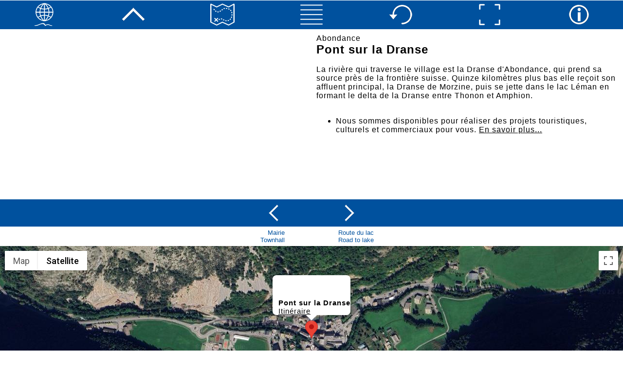

--- FILE ---
content_type: text/html; charset=UTF-8
request_url: http://www.pictorialguides.com/hilite360poi-00000000007331-fr.html
body_size: 3293
content:

<!DOCTYPE html PUBLIC "-//W3C//DTD XHTML 1.0 Transitional//EN" "http://www.w3.org/TR/xhtml1/DTD/xhtml1-transitional.dtd">

<html xmlns="http://www.w3.org/1999/xhtml" xml:lang="en" lang="en">

<head>
<meta http-equiv="Content-Type" content="text/html; charset=ISO-8859-1" />

<!-- Google tag (gtag.js) -->
<script async src="https://www.googletagmanager.com/gtag/js?id=G-4X280BMJQ3"></script>
<script>
  window.dataLayer = window.dataLayer || [];
  function gtag(){dataLayer.push(arguments);}
  gtag('js', new Date());

  gtag('config', 'G-4X280BMJQ3');
</script>

<meta name="viewport" content="width=device-width, initial-scale=1.0, maximum-scale=1.0">
<META NAME="keywords" CONTENT="Visite virtuelle, panoramas 360, voyage, Abondance, Pont sur la Dranse">
<META NAME="description" CONTENT="Abondance, Pont sur la Dranse - La rivière qui traverse le village est la Dranse d'Abondance, qui prend sa source près de la frontière suisse. Quinze kilomètres plus bas elle reçoit son affluent principal, la Dranse de Morzine, puis se jette dans le lac Léman en formant le delta de la Dranse entre Thonon et Amphion.">
<META NAME="objecttype" CONTENT="Guide de voyage">
<META HTTP-EQUIV="Content-language" CONTENT="fr">

<title>Abondance - Pont sur la Dranse</title>

<link rel="apple-touch-icon" href="icon.png"/>

<meta property="og:title" content="Abondance" />
<meta property="og:type" content="website" />
<meta property="og:image" content="http://www.pictorialguides.com/slidez/abondance.jpg" />
<meta property="og:image:url" content="http://www.pictorialguides.com/slidez/abondance.jpg" />
<meta property="og:url" content="http://www.pictorialguides.com/hilite360poi-00000000007331-fr.html" />
<meta property="og:site_name" content="Les Guides Visuels" />
<meta property="og:description" content="Cliquez ou tapotez la photo pour découvrir cette destination à 360°." />
<meta property="fb:app_id" content="216704038362168" />
<meta property="og:locale" content="fr_FR" />

<style>
	* {
  box-sizing: border-box;
	}
.top {
	background-color:#00519e;
	padding:0px;
	float:top;
	width:100%;
}
.left {
	background-color:#ffffff;
	padding:0px;
	text-align: left;
	font: 16.0px Arial;
	color: #000000;
	float:left;
	width:50%;
}
.right {
	background-color:#ffffff;
	padding:10px;
	text-align: left;
	font: 16.0px Arial;
	color: #000000;
	letter-spacing: 1px;
	float:left;
	width:50%;
}
.navig {
	background-color:#00519e;
	padding:0px;
	float:left;
	width:100%;
}
.caption {
	background-color:#ffffff;
	padding:0px;
	float:left;
	width:100%;
}
.bottom {
	background-color:#ffffff;
	padding:0px;
	text-align: left;
	font: 16.0px Arial;
	color: #000000;
	float:left;
	width:100%;
}


@media (max-width:800px) {
	.top, .left, .right, .navig, .caption, .bottom {
		width:100%;
		height:100%;
	}
}

a:link {color: #000000; text-decoration: underline}
a:visited {color: #000000; text-decoration: underline}
a:active {color: #000000}
a.bluelink:link {color: #00519e; text-decoration: none}
a.bluelink:visited {color: #00519e; text-decoration: none}
a.bluelink:active {color: #ff0000}
div.div1 {color: black; text-align: left; font: 15.0px Arial; letter-spacing: 1px;}
td.td1 {background-color: #00519e; text-align: center; font: 24.0px Arial; color: #ffffff; text-transform: uppercase; letter-spacing: 2px; padding: 5px}
td.td2 {text-align: left; font: 15.0px Arial; color: #000000; padding: 10px}
td.td3 {text-align: right; font: 15.0px Arial; color: #000000; padding: 10px}
td.td4 {text-align: center; font: 14.0px Arial; color: #000000; padding: 10px}
td.td5 {text-align: right; font: 13.0px Arial; color: #00519e; padding: 5px}
td.td6 {text-align: center; font: 13.0px Arial; color: #00519e; padding: 5px}
td.td7 {text-align: left; font: 13.0px Arial; color: #00519e; padding: 5px}
td.td8 {text-align: center; font: 15.0px Arial; color: #00519e; padding: 5px}

</style>
	
<script type="text/javascript" src="http://maps.googleapis.com/maps/api/js?key=AIzaSyDoJ623npy6Uf5tRkdWLSjyM0Ejcl0q8Sw&sensor=false"></script>

<script>

function initialize() {
  var myLatlng = new google.maps.LatLng(46.2804192, 6.7198834);
  var mapOptions = {
    zoom: 16,
    center: myLatlng,
    Tilt: 0,
    mapTypeId: google.maps.MapTypeId.SATELLITE  };

  var map = new google.maps.Map(document.getElementById('map-canvas'), mapOptions);

  var contentString = '<div class=div1><b>Pont sur la Dranse</b><br /><a href=http://maps.google.com/maps?f=q&source=s_q&output=html&q=46.2804192%206.7198834&zoom=16 target=_blank>Itin&eacute;raire</a></div>';

  var infowindow = new google.maps.InfoWindow({
      content: contentString,
      maxWidth: 400
  });

  var marker = new google.maps.Marker({
      position: myLatlng,
      map: map,
      title: 'Click for options'
  });
  google.maps.event.addListener(marker, 'click', function() {
    infowindow.open(map,marker);
  });

    google.maps.event.trigger(marker, 'click');

}

google.maps.event.addDomListener(window, 'load', initialize);

</script>



</head>


<BODY bgcolor=white text=black link=black vlink=black black=white marginwidth=0 marginheight=0 onload="setTimeout(function() { window.scrollTo(0, 1) }, 100)">
                                   
<div id="fb-root"></div>
<script>(function(d, s, id) {
var js, fjs = d.getElementsByTagName(s)[0];
if (d.getElementById(id)) return;
js = d.createElement(s); js.id = id;
js.src = "//connect.facebook.net/fr_FR/sdk.js#xfbml=1&version=v2.3&appId=216704038362168";
fjs.parentNode.insertBefore(js, fjs);
}(document, 'script', 'facebook-jssdk'));</script>
    

	
<div class="top">

	<table border=0 cellpadding=0 cellspacing=0 width=100%><tr><td class=td1><a href=http://www.pictorialguides.com/index_fr.html target=_top><img src=design/logo50.png border=0 style="max-width:100%;height:auto;"></a></td><td class=td1><a href=index_fr.html><img src=design/arrow_up.png border=0 style="max-width:100%;height:auto;"></a></td><td class=td1><a href=hilites360supermap-vsfrance1-fr.html target=_top><img src=design/map.png border=0 style="max-width:100%;height:auto;"></a></td><td class=td1><a href=hilites360superlist-vsfrance1-fr.html target=_top><img src=design/list.png border=0 style="max-width:100%;height:auto;"></a></td><td class=td1><a href=hilite360poi-00000000007331-fr.html target=_top><img src=design/refresh.png border=0 style="max-width:100%;height:auto;"></a></td><td class=td1><a href=https://goo.gl/maps/uZ5prgfNAKPjmsDp7 target=_blank><img src=design/fullscreen.png border=0 style="max-width:100%;height:auto;"></a></td><td class=td1><a href=hilite360poinfo-00000000000332-fr.html target=_top><img src=design/plus.png border=0 style="max-width:100%;height:auto;"></a></td></tr>
	</table>
	
</div>
	
	

<div class="left">

	<iframe src="https://www.google.com/maps/embed?pb=!4v1665050187707!6m8!1m7!1sCAoSLEFGMVFpcE1vSDM3ei13UTgtNXBXQUIybk5CaDNrcjdmd0NTbjhhcngweldm!2m2!1d46.2804192!2d6.7198834!3f124.67473571169535!4f1.814939154614592!5f0.4000000000000002" width="100%" height="350" style="border:0;" allowfullscreen="" loading="lazy" referrerpolicy="no-referrer-when-downgrade"></iframe>
</div>
	


<div class="right">
	
	Abondance<br /><span style="font-size:24px; color:#000000; font-weight: bold;">Pont sur la Dranse</span><br /><br />La rivière qui traverse le village est la Dranse d'Abondance, qui prend sa source près de la frontière suisse. Quinze kilomètres plus bas elle reçoit son affluent principal, la Dranse de Morzine, puis se jette dans le lac Léman en formant le delta de la Dranse entre Thonon et Amphion.	
	<br /><br /><div class="fb-share-button" data-href="http://www.pictorialguides.com/hilite360poi-00000000007331-fr.html" data-layout="button"></div>
	
	<ul><li>Nous sommes disponibles pour r&eacute;aliser des projets touristiques, culturels et commerciaux pour vous. <a href="http://www.pictorialguides.com" target="_blank">En savoir plus...</a></li></ul>
	
</div>
	



<div class="navig">
	
	<div align=center>
	<table border=0 cellpadding=10 cellspacing=0>
	<tr>
	<td align=right width=100><a href=hilite360poi-00000000007330-fr.html target=_top><img src=design/arrow_left.png border=0 width=36 height=36></a></td><td align=center width=100></td><td align=left width=100><a href=hilite360poi-00000000007332-fr.html target=_top><img src=design/arrow_right.png border=0 width=36 height=36></a></td>	</tr>
	</table>
	</div>
	
</div>

	
	
<div class="caption">
	
	<div align=center>
	<table border=0 cellpadding=0 cellspacing=0>
	<tr valign=top>
	<td class=td5 width=100><a class=bluelink href=hilite360poi-00000000007330-fr.html target=_top>Mairie<br />Townhall</a></td><td class=td6 width=100></td><td class=td7 width=100><a class=bluelink href=hilite360poi-00000000007332-fr.html target=_top>Route du lac<br />Road to lake</a></td>	</tr>
	</table>
	</div>
	
</div>
	


<div class="map">
	
	<div id="map-canvas" style="width: 100%; height: 360px"></div>
	
<table border=0 cellpadding=0 cellspacing=0 width=100%>
	<tr valign=top><td class=td4><br /><img src=design/logo-trusted.png width=235 height=62 border=0></td></tr>
	<tr valign=top><td class=td4>Les Guides Visuels<br />&copy; fusions.ch 1988-2025<br />Tous droits r&eacute;serv&eacute;s pour tous pays</td></tr>
	<tr><td align=center><img src=design/kokonor_blue_250x90.png border=0 width=250 height=90><br /><br />&nbsp;</td></tr>
</table>
	
</div>



    
</BODY>
</HTML>
